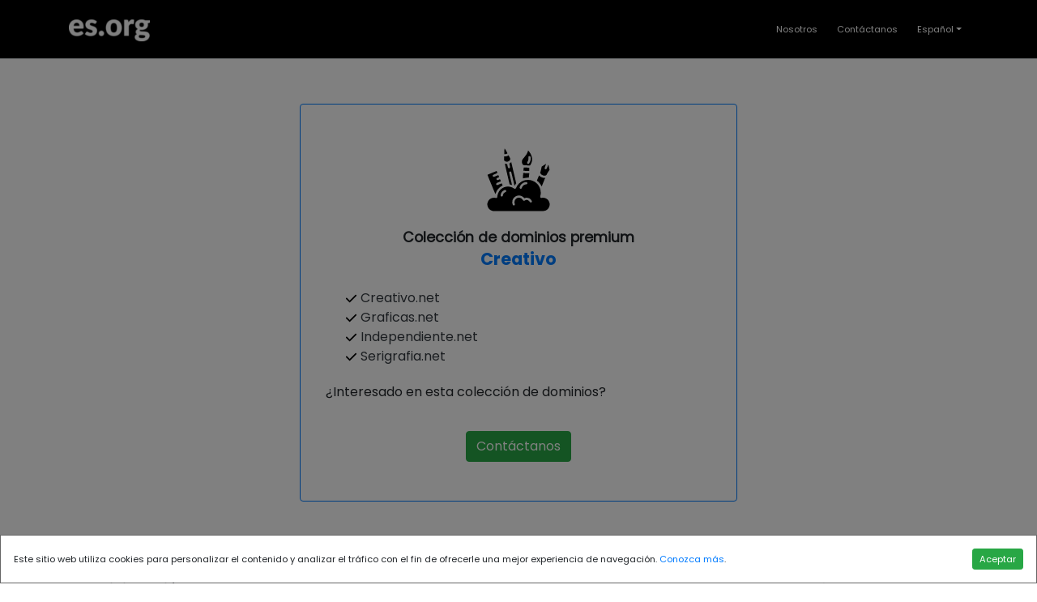

--- FILE ---
content_type: text/html; charset=UTF-8
request_url: https://propietario.com/pack/creativo/
body_size: 4559
content:
<!DOCTYPE html>
<html lang="en">
	<head>
		<meta charset="utf-8">
		<meta name="viewport" content="width=device-width, initial-scale=1, shrink-to-fit=no">
		<meta name="description" content="">
		<title>es.org | Dominios Premium</title>
		
		<!-- Bootstrap core CSS -->
		<link href="/assets/dist/css/bootstrap.css" rel="stylesheet">

		<!-- Lato font-family -->
		<link href='https://fonts.googleapis.com/css?family=Lato:400,700' rel='stylesheet' type='text/css'>

		<!-- def custom styles -->
		<link href="/main.css?v=0.0.6" rel="stylesheet">
	</head>
	<body class="bg-white">
		<div id="wrapper">
			<!-- Cookies modal-->
		<div class="modal fade" id="cookieModal" tabindex="-1" role="dialog" aria-labelledby="exampleModalLabel" aria-hidden="true">
				<div class="modal-dialog cookies-dialog m-0" role="document">
					<div class="modal-content">
					<div class="modal-body">
						<div class="notice d-flex justify-content-between align-items-center">
						<div class="cookie-text def-footer-contact-ft-size">Este sitio web utiliza cookies para personalizar el contenido y analizar el tráfico con el fin de ofrecerle una mejor experiencia de navegación. <a href="/cookies">Conozca más</a>.</div>
						<div class="buttons d-flex flex-column flex-lg-row">
							<button href="#a" class="btn btn-success btn-sm def-footer-contact-ft-size text-nowrap accept-cookies">Aceptar</button>
						</div>
						</div>
					</div>
					</div>
				</div>
			</div>
			<header>
				<nav class="navbar pb-3 pt-3 border-bottom navbar-expand-md navbar-dark fixed-top bg-black">
					<div class="container">
						<a class="navbar-brand" href="http://es.org">
							<img src="/img/logo_esorg_white.png" class="def-header-logo img-fluid" alt="es.org">
						</a>
						<button class="navbar-toggler" type="button" data-toggle="collapse" data-target="#navbarCollapse" aria-controls="navbarCollapse" aria-expanded="false" aria-label="Toggle navigation">
							<span class="navbar-toggler-icon"></span>
						</button>
						<div class="collapse navbar-collapse def-footer-contact-ft-size" id="navbarCollapse">
							<ul class="navbar-nav ml-auto">
							<li class="nav-item active">
								<a class="nav-link mr-2 text-white" href="/about">Nosotros</a>
							</li>
							<li class="nav-item active">
								<a class="nav-link mr-2 text-white" href="/contact?pack=creativo">Contáctanos</a>
							</li>
							<li class="nav-item dropdown">
								<a id="esorg-language-a" class="nav-link dropdown-toggle text-white" href="" id="dropdown09" data-toggle="dropdown" aria-haspopup="true" aria-expanded="false"><!--<img src="img/svg/font-awesome/language.svg" class="img-fluid esorg-language-img" alt="Language">--> Español</a>
								<div class="dropdown-menu" aria-labelledby="dropdown09">
									<button id="english-lang-button" class="dropdown-item"><span class="flag-icon flag-icon-fr"> </span>  English</button>
									<button id="spanish-lang-button" class="dropdown-item"><span class="flag-icon flag-icon-it"> </span>  Español</button>
								</div>
							</li>
							</ul>
						</div>
					</div>
				</nav>
			</header>
		<section class="jumbotron bg-white p-0">
			<div class="container pl-0 pr-0 pt-5">
				<div class="row">
					<div class="col def-central-text-col">
						<div class="container pt-5">
							<div class="row">
								<div class="col">
								</div>
							</div>
						</div>
					</div>
				</div>
			</div>	
		</section>
		<section id="central-white-section" class="bg-white">
			<div class="container">			
				<!-- popup content-->
				<div class="row">
					<div class="col-md-6 offset-md-3">
						<div class="container border border-primary rounded">
							<div class="row pt-5">
								<div class="col text-center">
									<img src="/img/svg/creativo.svg" class="img-fluid esorg-popup-img-landing" alt="">
								</div>
							</div>
							<div class="row">
								<div class="col text-center pt-3">
									<h3 class="mb-1">Colección de dominios premium</h3>
								</div>
							</div>
							<div class="row">
								<div class="col text-center">
									<h2 class="esorg-font-bold text-primary">Creativo</h2>
								</div>
							</div>
							<div class="row pt-3">
								<div class="col">
									
									<ul class="esorg-package-domain-check-list">
																			<li><img src="/img/svg/font-awesome/check.svg" class="esorg-domain-check-svg " alt="Creativo.net"> <a href="http://Creativo.net" class="text-dark">Creativo.net</a></li>
																			<li><img src="/img/svg/font-awesome/check.svg" class="esorg-domain-check-svg " alt="Graficas.net"> <a href="http://Graficas.net" class="text-dark">Graficas.net</a></li>
																			<li><img src="/img/svg/font-awesome/check.svg" class="esorg-domain-check-svg " alt="Independiente.net"> <a href="http://Independiente.net" class="text-dark">Independiente.net</a></li>
																			<li><img src="/img/svg/font-awesome/check.svg" class="esorg-domain-check-svg " alt="Serigrafia.net"> <a href="http://Serigrafia.net" class="text-dark">Serigrafia.net</a></li>
																		</ul>
											
								</div>
							</div>
							<div class="row pb-2">
								<div class="col pt-1">
									<p class="mb-1 pl-3">¿Interesado en esta colección de dominios?  <a class="text-success" href="/contact?pack=creativo"></p>
								</div>
							</div>
							<div class="row pt-4 pb-5">
								<div class="col text-center">
									<a class="btn btn-success" href="/contact?pack=creativo">Contáctanos</a>
								</div>
							</div>
						</div>
					</div>
				</div>
			


				<div class="row pt-5">
					<div class="col pt-2">
						<div class="row">
							<div class="col text-center esorg-font-bold ">
								<p class="pt-1 mb-2">OTRAS COLECCIONES DE DOMINIOS DISPONIBLES</p>
							</div>
						</div>
						<div class="row pt-1">
							<div class="col">
								<ul class="esorg-package-domain-check-list pl-0">
																		<li>
										<div class="row">
											<div class="col-md-2">
												<img src="/img/svg/font-awesome/circle.svg" class="esorg-ul-bullet-svg" alt="Administración"> <a href="/pack/administracion" class="text-dark"><u class="esorg-font-bold">Administración</u></a>
											</div>
											<div class="col-md">
																																				<span class="">-</span>
												
												<span class="esorg-font-light-italic"><a href="http://Administracion.com?lang=es" class="text-dark"><u>Administracion.com,</u></a></span>
																								
												<span class="esorg-font-light-italic"><a href="http://Administrador.com?lang=es" class="text-dark"><u>Administrador.com,</u></a></span>
																								
												<span class="esorg-font-light-italic"><a href="http://Diputacion.net?lang=es" class="text-dark"><u>Diputacion.net,</u></a></span>
																								
												<span class="esorg-font-light-italic"><a href="http://Nacional.net?lang=es" class="text-dark"><u>Nacional.net,</u></a></span>
																								
												<span class="esorg-font-light-italic"><a href="http://Presidente.net?lang=es" class="text-dark"><u>Presidente.net,</u></a></span>
																								<span class="esorg-font-light-italic"><a href="/pack/creativo?lang=es" class="text-dark"><u>ver más...</u></a></span>
												

											</div>
										</div>
									</li>
																		<li>
										<div class="row">
											<div class="col-md-2">
												<img src="/img/svg/font-awesome/circle.svg" class="esorg-ul-bullet-svg" alt="Administrador"> <a href="/pack/administrador" class="text-dark"><u class="esorg-font-bold">Administrador</u></a>
											</div>
											<div class="col-md">
																																				<span class="">-</span>
												
												<span class="esorg-font-light-italic"><a href="http://Apoderado.com?lang=es" class="text-dark"><u>Apoderado.com,</u></a></span>
																								
												<span class="esorg-font-light-italic"><a href="http://Auxiliar.net?lang=es" class="text-dark"><u>Auxiliar.net,</u></a></span>
																								
												<span class="esorg-font-light-italic"><a href="http://Consejero.net?lang=es" class="text-dark"><u>Consejero.net,</u></a></span>
																								
												<span class="esorg-font-light-italic"><a href="http://Consejo.net?lang=es" class="text-dark"><u>Consejo.net,</u></a></span>
																								
												<span class="esorg-font-light-italic"><a href="http://Directora.com?lang=es" class="text-dark"><u>Directora.com,</u></a></span>
																								<span class="esorg-font-light-italic"><a href="/pack/creativo?lang=es" class="text-dark"><u>ver más...</u></a></span>
												

											</div>
										</div>
									</li>
																		<li>
										<div class="row">
											<div class="col-md-2">
												<img src="/img/svg/font-awesome/circle.svg" class="esorg-ul-bullet-svg" alt="Agrícola"> <a href="/pack/agricola" class="text-dark"><u class="esorg-font-bold">Agrícola</u></a>
											</div>
											<div class="col-md">
																																				<span class="">-</span>
												
												<span class="esorg-font-light-italic"><a href="http://Agricola.net?lang=es" class="text-dark"><u>Agricola.net,</u></a></span>
																								
												<span class="esorg-font-light-italic"><a href="http://Agricultor.com?lang=es" class="text-dark"><u>Agricultor.com,</u></a></span>
																								
												<span class="esorg-font-light-italic"><a href="http://Agricultura-es.com?lang=es" class="text-dark"><u>Agricultura-es.com</u></a></span>
												

											</div>
										</div>
									</li>
																		<li>
										<div class="row">
											<div class="col-md-2">
												<img src="/img/svg/font-awesome/circle.svg" class="esorg-ul-bullet-svg" alt="Alimentación"> <a href="/pack/alimentacion" class="text-dark"><u class="esorg-font-bold">Alimentación</u></a>
											</div>
											<div class="col-md">
																																				<span class="">-</span>
												
												<span class="esorg-font-light-italic"><a href="http://Agua.net?lang=es" class="text-dark"><u>Agua.net,</u></a></span>
																								
												<span class="esorg-font-light-italic"><a href="http://Alimentacion.com?lang=es" class="text-dark"><u>Alimentacion.com,</u></a></span>
																								
												<span class="esorg-font-light-italic"><a href="http://Congelados.com?lang=es" class="text-dark"><u>Congelados.com,</u></a></span>
																								
												<span class="esorg-font-light-italic"><a href="http://Conservas.com?lang=es" class="text-dark"><u>Conservas.com,</u></a></span>
																								
												<span class="esorg-font-light-italic"><a href="http://Dietetica.net?lang=es" class="text-dark"><u>Dietetica.net,</u></a></span>
																								<span class="esorg-font-light-italic"><a href="/pack/creativo?lang=es" class="text-dark"><u>ver más...</u></a></span>
												

											</div>
										</div>
									</li>
																		<li>
										<div class="row">
											<div class="col-md-2">
												<img src="/img/svg/font-awesome/circle.svg" class="esorg-ul-bullet-svg" alt="Asesoría"> <a href="/pack/asesoria" class="text-dark"><u class="esorg-font-bold">Asesoría</u></a>
											</div>
											<div class="col-md">
																																				<span class="">-</span>
												
												<span class="esorg-font-light-italic"><a href="http://Asesoria.com?lang=es" class="text-dark"><u>Asesoria.com,</u></a></span>
																								
												<span class="esorg-font-light-italic"><a href="http://Auditoria.com?lang=es" class="text-dark"><u>Auditoria.com,</u></a></span>
																								
												<span class="esorg-font-light-italic"><a href="http://Fiscal.net?lang=es" class="text-dark"><u>Fiscal.net,</u></a></span>
																								
												<span class="esorg-font-light-italic"><a href="http://Interventor.com?lang=es" class="text-dark"><u>Interventor.com,</u></a></span>
																								
												<span class="esorg-font-light-italic"><a href="http://Juridica.net?lang=es" class="text-dark"><u>Juridica.net,</u></a></span>
																								<span class="esorg-font-light-italic"><a href="/pack/creativo?lang=es" class="text-dark"><u>ver más...</u></a></span>
												

											</div>
										</div>
									</li>
																		<li>
										<div class="row">
											<div class="col-md-2">
												<img src="/img/svg/font-awesome/circle.svg" class="esorg-ul-bullet-svg" alt="Autónomo"> <a href="/pack/autonomo" class="text-dark"><u class="esorg-font-bold">Autónomo</u></a>
											</div>
											<div class="col-md">
																																				<span class="">-</span>
												
												<span class="esorg-font-light-italic"><a href="http://Autonomo.com?lang=es" class="text-dark"><u>Autonomo.com,</u></a></span>
																								
												<span class="esorg-font-light-italic"><a href="http://Autonomos.com?lang=es" class="text-dark"><u>Autonomos.com</u></a></span>
												

											</div>
										</div>
									</li>
																		<li>
										<div class="row">
											<div class="col-md-2">
												<img src="/img/svg/font-awesome/circle.svg" class="esorg-ul-bullet-svg" alt="Comercio"> <a href="/pack/comercio" class="text-dark"><u class="esorg-font-bold">Comercio</u></a>
											</div>
											<div class="col-md">
																																				<span class="">-</span>
												
												<span class="esorg-font-light-italic"><a href="http://Accesorios.com?lang=es" class="text-dark"><u>Accesorios.com,</u></a></span>
																								
												<span class="esorg-font-light-italic"><a href="http://Comercializacion.com?lang=es" class="text-dark"><u>Comercializacion.com,</u></a></span>
																								
												<span class="esorg-font-light-italic"><a href="http://Comercio.net?lang=es" class="text-dark"><u>Comercio.net,</u></a></span>
																								
												<span class="esorg-font-light-italic"><a href="http://Compras-es.com?lang=es" class="text-dark"><u>Compras-es.com,</u></a></span>
																								
												<span class="esorg-font-light-italic"><a href="http://Compraventa.net?lang=es" class="text-dark"><u>Compraventa.net,</u></a></span>
																								<span class="esorg-font-light-italic"><a href="/pack/creativo?lang=es" class="text-dark"><u>ver más...</u></a></span>
												

											</div>
										</div>
									</li>
																		<li>
										<div class="row">
											<div class="col-md-2">
												<img src="/img/svg/font-awesome/circle.svg" class="esorg-ul-bullet-svg" alt="Cultura"> <a href="/pack/cultura" class="text-dark"><u class="esorg-font-bold">Cultura</u></a>
											</div>
											<div class="col-md">
																																				<span class="">-</span>
												
												<span class="esorg-font-light-italic"><a href="http://Artesania.net?lang=es" class="text-dark"><u>Artesania.net,</u></a></span>
																								
												<span class="esorg-font-light-italic"><a href="http://Biblioteca.net?lang=es" class="text-dark"><u>Biblioteca.net,</u></a></span>
																								
												<span class="esorg-font-light-italic"><a href="http://Cine-es.com?lang=es" class="text-dark"><u>Cine-es.com,</u></a></span>
																								
												<span class="esorg-font-light-italic"><a href="http://Circulo.net?lang=es" class="text-dark"><u>Circulo.net,</u></a></span>
																								
												<span class="esorg-font-light-italic"><a href="http://Cultura.net?lang=es" class="text-dark"><u>Cultura.net,</u></a></span>
																								<span class="esorg-font-light-italic"><a href="/pack/creativo?lang=es" class="text-dark"><u>ver más...</u></a></span>
												

											</div>
										</div>
									</li>
																		<li>
										<div class="row">
											<div class="col-md-2">
												<img src="/img/svg/font-awesome/circle.svg" class="esorg-ul-bullet-svg" alt="Economista"> <a href="/pack/economista" class="text-dark"><u class="esorg-font-bold">Economista</u></a>
											</div>
											<div class="col-md">
																																				<span class="">-</span>
												
												<span class="esorg-font-light-italic"><a href="http://Economista.com?lang=es" class="text-dark"><u>Economista.com</u></a></span>
												

											</div>
										</div>
									</li>
																		<li>
										<div class="row">
											<div class="col-md-2">
												<img src="/img/svg/font-awesome/circle.svg" class="esorg-ul-bullet-svg" alt="Exportación"> <a href="/pack/exportacion" class="text-dark"><u class="esorg-font-bold">Exportación</u></a>
											</div>
											<div class="col-md">
																																				<span class="">-</span>
												
												<span class="esorg-font-light-italic"><a href="http://Aduanas.com?lang=es" class="text-dark"><u>Aduanas.com,</u></a></span>
																								
												<span class="esorg-font-light-italic"><a href="http://Armador.com?lang=es" class="text-dark"><u>Armador.com,</u></a></span>
																								
												<span class="esorg-font-light-italic"><a href="http://Exportacion.com?lang=es" class="text-dark"><u>Exportacion.com,</u></a></span>
																								
												<span class="esorg-font-light-italic"><a href="http://Exportaciones.com?lang=es" class="text-dark"><u>Exportaciones.com,</u></a></span>
																								
												<span class="esorg-font-light-italic"><a href="http://Exportador.com?lang=es" class="text-dark"><u>Exportador.com,</u></a></span>
																								<span class="esorg-font-light-italic"><a href="/pack/creativo?lang=es" class="text-dark"><u>ver más...</u></a></span>
												

											</div>
										</div>
									</li>
																		<li>
										<div class="row">
											<div class="col-md-2">
												<img src="/img/svg/font-awesome/circle.svg" class="esorg-ul-bullet-svg" alt="Fabricante"> <a href="/pack/fabricante" class="text-dark"><u class="esorg-font-bold">Fabricante</u></a>
											</div>
											<div class="col-md">
																																				<span class="">-</span>
												
												<span class="esorg-font-light-italic"><a href="http://Aluminio.net?lang=es" class="text-dark"><u>Aluminio.net,</u></a></span>
																								
												<span class="esorg-font-light-italic"><a href="http://Ceramica.net?lang=es" class="text-dark"><u>Ceramica.net,</u></a></span>
																								
												<span class="esorg-font-light-italic"><a href="http://Chimeneas.com?lang=es" class="text-dark"><u>Chimeneas.com,</u></a></span>
																								
												<span class="esorg-font-light-italic"><a href="http://Fabricante.com?lang=es" class="text-dark"><u>Fabricante.com,</u></a></span>
																								
												<span class="esorg-font-light-italic"><a href="http://Fabricantes.net?lang=es" class="text-dark"><u>Fabricantes.net,</u></a></span>
																								<span class="esorg-font-light-italic"><a href="/pack/creativo?lang=es" class="text-dark"><u>ver más...</u></a></span>
												

											</div>
										</div>
									</li>
																		<li>
										<div class="row">
											<div class="col-md-2">
												<img src="/img/svg/font-awesome/circle.svg" class="esorg-ul-bullet-svg" alt="Horóscopo"> <a href="/pack/horoscopo" class="text-dark"><u class="esorg-font-bold">Horóscopo</u></a>
											</div>
											<div class="col-md">
																																				<span class="">-</span>
												
												<span class="esorg-font-light-italic"><a href="http://Acuario.net?lang=es" class="text-dark"><u>Acuario.net,</u></a></span>
																								
												<span class="esorg-font-light-italic"><a href="http://Capricornio.com?lang=es" class="text-dark"><u>Capricornio.com,</u></a></span>
																								
												<span class="esorg-font-light-italic"><a href="http://Escorpio.com?lang=es" class="text-dark"><u>Escorpio.com,</u></a></span>
																								
												<span class="esorg-font-light-italic"><a href="http://Geminis.net?lang=es" class="text-dark"><u>Geminis.net,</u></a></span>
																								
												<span class="esorg-font-light-italic"><a href="http://Horoscopo.net?lang=es" class="text-dark"><u>Horoscopo.net,</u></a></span>
																								<span class="esorg-font-light-italic"><a href="/pack/creativo?lang=es" class="text-dark"><u>ver más...</u></a></span>
												

											</div>
										</div>
									</li>
																		<li>
										<div class="row">
											<div class="col-md-2">
												<img src="/img/svg/font-awesome/circle.svg" class="esorg-ul-bullet-svg" alt="Hostal"> <a href="/pack/hostal" class="text-dark"><u class="esorg-font-bold">Hostal</u></a>
											</div>
											<div class="col-md">
																																				<span class="">-</span>
												
												<span class="esorg-font-light-italic"><a href="http://Hostal.net?lang=es" class="text-dark"><u>Hostal.net,</u></a></span>
																								
												<span class="esorg-font-light-italic"><a href="http://Huelva.net?lang=es" class="text-dark"><u>Huelva.net,</u></a></span>
																								
												<span class="esorg-font-light-italic"><a href="http://Jaen.net?lang=es" class="text-dark"><u>Jaen.net,</u></a></span>
																								
												<span class="esorg-font-light-italic"><a href="http://Malaga.net?lang=es" class="text-dark"><u>Malaga.net,</u></a></span>
																								
												<span class="esorg-font-light-italic"><a href="http://Apartahotel.com?lang=es" class="text-dark"><u>Apartahotel.com,</u></a></span>
																								<span class="esorg-font-light-italic"><a href="/pack/creativo?lang=es" class="text-dark"><u>ver más...</u></a></span>
												

											</div>
										</div>
									</li>
																		<li>
										<div class="row">
											<div class="col-md-2">
												<img src="/img/svg/font-awesome/circle.svg" class="esorg-ul-bullet-svg" alt="Hostelería"> <a href="/pack/hosteleria" class="text-dark"><u class="esorg-font-bold">Hostelería</u></a>
											</div>
											<div class="col-md">
																																				<span class="">-</span>
												
												<span class="esorg-font-light-italic"><a href="http://Pub-mix.com?lang=es" class="text-dark"><u>Pub-mix.com,</u></a></span>
																								
												<span class="esorg-font-light-italic"><a href="http://Discoteca.net?lang=es" class="text-dark"><u>Discoteca.net,</u></a></span>
																								
												<span class="esorg-font-light-italic"><a href="http://Pizzeria.net?lang=es" class="text-dark"><u>Pizzeria.net,</u></a></span>
																								
												<span class="esorg-font-light-italic"><a href="http://Restaurante.net?lang=es" class="text-dark"><u>Restaurante.net,</u></a></span>
																								
												<span class="esorg-font-light-italic"><a href="http://Bar-mix.com?lang=es" class="text-dark"><u>Bar-mix.com,</u></a></span>
																								<span class="esorg-font-light-italic"><a href="/pack/creativo?lang=es" class="text-dark"><u>ver más...</u></a></span>
												

											</div>
										</div>
									</li>
																		<li>
										<div class="row">
											<div class="col-md-2">
												<img src="/img/svg/font-awesome/circle.svg" class="esorg-ul-bullet-svg" alt="Inmobiliaria"> <a href="/pack/inmobiliaria" class="text-dark"><u class="esorg-font-bold">Inmobiliaria</u></a>
											</div>
											<div class="col-md">
																																				<span class="">-</span>
												
												<span class="esorg-font-light-italic"><a href="http://Fincas.net?lang=es" class="text-dark"><u>Fincas.net,</u></a></span>
																								
												<span class="esorg-font-light-italic"><a href="http://Inmobiliaria.net?lang=es" class="text-dark"><u>Inmobiliaria.net,</u></a></span>
																								
												<span class="esorg-font-light-italic"><a href="http://Promotor.net?lang=es" class="text-dark"><u>Promotor.net,</u></a></span>
																								
												<span class="esorg-font-light-italic"><a href="http://Promotora.com?lang=es" class="text-dark"><u>Promotora.com,</u></a></span>
																								
												<span class="esorg-font-light-italic"><a href="https://Propietario.com?lang=es" class="text-dark"><u>Propietario.com</u></a></span>
																								<span class="esorg-font-light-italic"><a href="/pack/creativo?lang=es" class="text-dark"><u>ver más...</u></a></span>
												

											</div>
										</div>
									</li>
																		<li>
										<div class="row">
											<div class="col-md-2">
												<img src="/img/svg/font-awesome/circle.svg" class="esorg-ul-bullet-svg" alt="Lotería"> <a href="/pack/loteria" class="text-dark"><u class="esorg-font-bold">Lotería</u></a>
											</div>
											<div class="col-md">
																																				<span class="">-</span>
												
												<span class="esorg-font-light-italic"><a href="http://Loteria.net?lang=es" class="text-dark"><u>Loteria.net,</u></a></span>
																								
												<span class="esorg-font-light-italic"><a href="http://Loterias.net?lang=es" class="text-dark"><u>Loterias.net,</u></a></span>
																								
												<span class="esorg-font-light-italic"><a href="http://Primitiva.net?lang=es" class="text-dark"><u>Primitiva.net</u></a></span>
												

											</div>
										</div>
									</li>
																		<li>
										<div class="row">
											<div class="col-md-2">
												<img src="/img/svg/font-awesome/circle.svg" class="esorg-ul-bullet-svg" alt="Médicos"> <a href="/pack/medicos" class="text-dark"><u class="esorg-font-bold">Médicos</u></a>
											</div>
											<div class="col-md">
																																				<span class="">-</span>
												
												<span class="esorg-font-light-italic"><a href="http://Cardiologo.net?lang=es" class="text-dark"><u>Cardiologo.net,</u></a></span>
																								
												<span class="esorg-font-light-italic"><a href="http://Centro-de-salud.com?lang=es" class="text-dark"><u>Centro-de-salud.com,</u></a></span>
																								
												<span class="esorg-font-light-italic"><a href="http://Cirugia.com?lang=es" class="text-dark"><u>Cirugia.com,</u></a></span>
																								
												<span class="esorg-font-light-italic"><a href="http://Cirujano.com?lang=es" class="text-dark"><u>Cirujano.com,</u></a></span>
																								
												<span class="esorg-font-light-italic"><a href="http://Dentista.net?lang=es" class="text-dark"><u>Dentista.net,</u></a></span>
																								<span class="esorg-font-light-italic"><a href="/pack/creativo?lang=es" class="text-dark"><u>ver más...</u></a></span>
												

											</div>
										</div>
									</li>
																		<li>
										<div class="row">
											<div class="col-md-2">
												<img src="/img/svg/font-awesome/circle.svg" class="esorg-ul-bullet-svg" alt="Negocios"> <a href="/pack/negocios" class="text-dark"><u class="esorg-font-bold">Negocios</u></a>
											</div>
											<div class="col-md">
																																				<span class="">-</span>
												
												<span class="esorg-font-light-italic"><a href="http://Inversiones.net?lang=es" class="text-dark"><u>Inversiones.net,</u></a></span>
																								
												<span class="esorg-font-light-italic"><a href="http://Negocios.net?lang=es" class="text-dark"><u>Negocios.net,</u></a></span>
																								
												<span class="esorg-font-light-italic"><a href="http://Principal.net?lang=es" class="text-dark"><u>Principal.net</u></a></span>
												

											</div>
										</div>
									</li>
																		<li>
										<div class="row">
											<div class="col-md-2">
												<img src="/img/svg/font-awesome/circle.svg" class="esorg-ul-bullet-svg" alt="Obras"> <a href="/pack/obra" class="text-dark"><u class="esorg-font-bold">Obras</u></a>
											</div>
											<div class="col-md">
																																				<span class="">-</span>
												
												<span class="esorg-font-light-italic"><a href="http://Calefaccion.com?lang=es" class="text-dark"><u>Calefaccion.com,</u></a></span>
																								
												<span class="esorg-font-light-italic"><a href="http://Civil.net?lang=es" class="text-dark"><u>Civil.net,</u></a></span>
																								
												<span class="esorg-font-light-italic"><a href="http://Climatizacion.com?lang=es" class="text-dark"><u>Climatizacion.com,</u></a></span>
																								
												<span class="esorg-font-light-italic"><a href="http://Construccion.net?lang=es" class="text-dark"><u>Construccion.net,</u></a></span>
																								
												<span class="esorg-font-light-italic"><a href="http://Constructor.net?lang=es" class="text-dark"><u>Constructor.net,</u></a></span>
																								<span class="esorg-font-light-italic"><a href="/pack/creativo?lang=es" class="text-dark"><u>ver más...</u></a></span>
												

											</div>
										</div>
									</li>
																		<li>
										<div class="row">
											<div class="col-md-2">
												<img src="/img/svg/font-awesome/circle.svg" class="esorg-ul-bullet-svg" alt="Oficial"> <a href="/pack/oficial" class="text-dark"><u class="esorg-font-bold">Oficial</u></a>
											</div>
											<div class="col-md">
																																				<span class="">-</span>
												
												<span class="esorg-font-light-italic"><a href="http://Capitan.net?lang=es" class="text-dark"><u>Capitan.net,</u></a></span>
																								
												<span class="esorg-font-light-italic"><a href="http://Coronel.net?lang=es" class="text-dark"><u>Coronel.net,</u></a></span>
																								
												<span class="esorg-font-light-italic"><a href="http://General-es.com?lang=es" class="text-dark"><u>General-es.com,</u></a></span>
																								
												<span class="esorg-font-light-italic"><a href="http://Oficial.com?lang=es" class="text-dark"><u>Oficial.com</u></a></span>
												

											</div>
										</div>
									</li>
																		<li>
										<div class="row">
											<div class="col-md-2">
												<img src="/img/svg/font-awesome/circle.svg" class="esorg-ul-bullet-svg" alt="Periodista"> <a href="/pack/periodista" class="text-dark"><u class="esorg-font-bold">Periodista</u></a>
											</div>
											<div class="col-md">
																																				<span class="">-</span>
												
												<span class="esorg-font-light-italic"><a href="http://Medios.net?lang=es" class="text-dark"><u>Medios.net,</u></a></span>
																								
												<span class="esorg-font-light-italic"><a href="http://Periodista.com?lang=es" class="text-dark"><u>Periodista.com</u></a></span>
												

											</div>
										</div>
									</li>
																		<li>
										<div class="row">
											<div class="col-md-2">
												<img src="/img/svg/font-awesome/circle.svg" class="esorg-ul-bullet-svg" alt="Pescador"> <a href="/pack/pescador" class="text-dark"><u class="esorg-font-bold">Pescador</u></a>
											</div>
											<div class="col-md">
																																				<span class="">-</span>
												
												<span class="esorg-font-light-italic"><a href="http://Pesca.net?lang=es" class="text-dark"><u>Pesca.net,</u></a></span>
																								
												<span class="esorg-font-light-italic"><a href="http://Pescador.com?lang=es" class="text-dark"><u>Pescador.com</u></a></span>
												

											</div>
										</div>
									</li>
																		<li>
										<div class="row">
											<div class="col-md-2">
												<img src="/img/svg/font-awesome/circle.svg" class="esorg-ul-bullet-svg" alt="Profesionales"> <a href="/pack/profesionales" class="text-dark"><u class="esorg-font-bold">Profesionales</u></a>
											</div>
											<div class="col-md">
																																				<span class="">-</span>
												
												<span class="esorg-font-light-italic"><a href="http://Abogado-es.com?lang=es" class="text-dark"><u>Abogado-es.com,</u></a></span>
																								
												<span class="esorg-font-light-italic"><a href="http://Abogados.net?lang=es" class="text-dark"><u>Abogados.net,</u></a></span>
																								
												<span class="esorg-font-light-italic"><a href="http://Administrativa.com?lang=es" class="text-dark"><u>Administrativa.com,</u></a></span>
																								
												<span class="esorg-font-light-italic"><a href="http://Administrativo.com?lang=es" class="text-dark"><u>Administrativo.com,</u></a></span>
																								
												<span class="esorg-font-light-italic"><a href="http://Aparejador.com?lang=es" class="text-dark"><u>Aparejador.com,</u></a></span>
																								<span class="esorg-font-light-italic"><a href="/pack/creativo?lang=es" class="text-dark"><u>ver más...</u></a></span>
												

											</div>
										</div>
									</li>
																		<li>
										<div class="row">
											<div class="col-md-2">
												<img src="/img/svg/font-awesome/circle.svg" class="esorg-ul-bullet-svg" alt="Servicios"> <a href="/pack/servicios" class="text-dark"><u class="esorg-font-bold">Servicios</u></a>
											</div>
											<div class="col-md">
																																				<span class="">-</span>
												
												<span class="esorg-font-light-italic"><a href="http://Agencia-de-transportes.com?lang=es" class="text-dark"><u>Agencia-de-transportes.com,</u></a></span>
																								
												<span class="esorg-font-light-italic"><a href="http://Ambulancias.net?lang=es" class="text-dark"><u>Ambulancias.net,</u></a></span>
																								
												<span class="esorg-font-light-italic"><a href="http://Arquitectura.net?lang=es" class="text-dark"><u>Arquitectura.net,</u></a></span>
																								
												<span class="esorg-font-light-italic"><a href="http://Asesor.com?lang=es" class="text-dark"><u>Asesor.com,</u></a></span>
																								
												<span class="esorg-font-light-italic"><a href="http://Asesores.net?lang=es" class="text-dark"><u>Asesores.net,</u></a></span>
																								<span class="esorg-font-light-italic"><a href="/pack/creativo?lang=es" class="text-dark"><u>ver más...</u></a></span>
												

											</div>
										</div>
									</li>
																		<li>
										<div class="row">
											<div class="col-md-2">
												<img src="/img/svg/font-awesome/circle.svg" class="esorg-ul-bullet-svg" alt="Sociedad"> <a href="/pack/sociedad" class="text-dark"><u class="esorg-font-bold">Sociedad</u></a>
											</div>
											<div class="col-md">
																																				<span class="">-</span>
												
												<span class="esorg-font-light-italic"><a href="http://Anonima.com?lang=es" class="text-dark"><u>Anonima.com,</u></a></span>
																								
												<span class="esorg-font-light-italic"><a href="http://Comanditaria.com?lang=es" class="text-dark"><u>Comanditaria.com,</u></a></span>
																								
												<span class="esorg-font-light-italic"><a href="http://Filial.com?lang=es" class="text-dark"><u>Filial.com,</u></a></span>
																								
												<span class="esorg-font-light-italic"><a href="http://Limitada.com?lang=es" class="text-dark"><u>Limitada.com,</u></a></span>
																								
												<span class="esorg-font-light-italic"><a href="http://Sociedad.net?lang=es" class="text-dark"><u>Sociedad.net,</u></a></span>
																								<span class="esorg-font-light-italic"><a href="/pack/creativo?lang=es" class="text-dark"><u>ver más...</u></a></span>
												

											</div>
										</div>
									</li>
																		<li>
										<div class="row">
											<div class="col-md-2">
												<img src="/img/svg/font-awesome/circle.svg" class="esorg-ul-bullet-svg" alt="Técnicos"> <a href="/pack/tecnicos" class="text-dark"><u class="esorg-font-bold">Técnicos</u></a>
											</div>
											<div class="col-md">
																																				<span class="">-</span>
												
												<span class="esorg-font-light-italic"><a href="http://Direccion.com?lang=es" class="text-dark"><u>Direccion.com,</u></a></span>
																								
												<span class="esorg-font-light-italic"><a href="http://Electronica.net?lang=es" class="text-dark"><u>Electronica.net,</u></a></span>
																								
												<span class="esorg-font-light-italic"><a href="http://Informatica.net?lang=es" class="text-dark"><u>Informatica.net,</u></a></span>
																								
												<span class="esorg-font-light-italic"><a href="http://Tecnico.com?lang=es" class="text-dark"><u>Tecnico.com,</u></a></span>
																								
												<span class="esorg-font-light-italic"><a href="http://Tecnicos.com?lang=es" class="text-dark"><u>Tecnicos.com</u></a></span>
																								<span class="esorg-font-light-italic"><a href="/pack/creativo?lang=es" class="text-dark"><u>ver más...</u></a></span>
												

											</div>
										</div>
									</li>
																		<li>
										<div class="row">
											<div class="col-md-2">
												<img src="/img/svg/font-awesome/circle.svg" class="esorg-ul-bullet-svg" alt="Vehículos"> <a href="/pack/vehiculos" class="text-dark"><u class="esorg-font-bold">Vehículos</u></a>
											</div>
											<div class="col-md">
																																				<span class="">-</span>
												
												<span class="esorg-font-light-italic"><a href="http://Deportivos.net?lang=es" class="text-dark"><u>Deportivos.net,</u></a></span>
																								
												<span class="esorg-font-light-italic"><a href="http://Familiar.net?lang=es" class="text-dark"><u>Familiar.net,</u></a></span>
																								
												<span class="esorg-font-light-italic"><a href="http://Recambios.net?lang=es" class="text-dark"><u>Recambios.net,</u></a></span>
																								
												<span class="esorg-font-light-italic"><a href="http://Vehiculos.net?lang=es" class="text-dark"><u>Vehiculos.net</u></a></span>
												

											</div>
										</div>
									</li>
																	</ul>
							</div>
						</div>
						<div class="row">
							<div class="col pt-5">
								<h3 class="pt-5">¿Interesado en esta colección de dominios? <a href="/contact?pack=creativo" class="text-success">Contáctanos</a>!</h3>
							</div>
						</div>
					</div>
				</div>
			</div>
		</section>

	<footer class="def-bg-color-light-gray pt-4 pb-4">
		<div class="container">
			<div class="row">
				<div class="col-7">
					<div class="row">
						<div class="col">
							<img src="/img/logo_es_org.png" class="def-footer-logo img-fluid" alt="es.org">
						</div>
					</div>
					<div class="row">
						<div class="col">
							<p class="def-color-dark-gray mb-0 def-rights-pt esorg-footer-rights-size">Todos los derechos reservados 2022</p>
						</div>
					</div>
				</div>
				<div class="col-5 text-right def-footer-contact-line-height">
					<div class="row">
						<div class="col">
							<span class="align-top def-footer-contact-ft-size">
								<a class="def-footer-span def-color-dark-gray-variant font-weight-bold" href="/about">Nosotros</a>
							</span>
						</div>
					</div>
					<div class="row">
						<div class="col">
							<span class="align-top def-footer-contact-ft-size">
								<a class="def-footer-span def-color-dark-gray-variant font-weight-bold" href="/contact?pack=creativo">Contáctanos</a>
							</span>
						</div>
					</div>
				</div>
			</div>
		</div>
	</footer>
	</div>
	<script src="https://code.jquery.com/jquery-3.5.1.slim.min.js" integrity="sha384-DfXdz2htPH0lsSSs5nCTpuj/zy4C+OGpamoFVy38MVBnE+IbbVYUew+OrCXaRkfj" crossorigin="anonymous"></script>
	<script src="/assets/dist/js/bootstrap.bundle.js"></script>
	<script type="text/javascript" src="/main.js"></script>

<script defer src="https://static.cloudflareinsights.com/beacon.min.js/vcd15cbe7772f49c399c6a5babf22c1241717689176015" integrity="sha512-ZpsOmlRQV6y907TI0dKBHq9Md29nnaEIPlkf84rnaERnq6zvWvPUqr2ft8M1aS28oN72PdrCzSjY4U6VaAw1EQ==" data-cf-beacon='{"version":"2024.11.0","token":"3fedc3c3c29048659b02f947d49bec8c","r":1,"server_timing":{"name":{"cfCacheStatus":true,"cfEdge":true,"cfExtPri":true,"cfL4":true,"cfOrigin":true,"cfSpeedBrain":true},"location_startswith":null}}' crossorigin="anonymous"></script>
</body>
</html>

--- FILE ---
content_type: text/css
request_url: https://propietario.com/main.css?v=0.0.6
body_size: 2691
content:
@font-face {
	font-family: "PoppinsBlack";
	src: url('fonts/poppins/Poppins-Black.ttf') format('truetype');
}

@font-face {
	font-family: "PoppinsRegular";
	src: url('fonts/poppins/Poppins-Regular.ttf') format('truetype');
}

@font-face {
	font-family: "PoppinsBold";
	src: url('fonts/poppins/Poppins-Bold.ttf') format('truetype');
}

@font-face {
	font-family: "PoppinsLightItalic";
	src: url('fonts/poppins/Poppins-LightItalic.ttf') format('truetype');
}

.cookies-dialog {
	position:fixed;
	top:auto;
	right:auto;
	left:auto;
	bottom:0;
	width: 100%;


	margin-top: 0rem;
	max-width: 100%;
	
	.buttons {
	  .btn {
		margin: 0.2rem;
	  }
	}
}

.cookies-dialog .modal-content {
	border-radius: 0rem;
  }

.close-dialog-img {
	width: 30px;
}


.maintitle-wrap {
	overflow: hidden;
	position: relative;
  }
  
.maintitle-bg {
	opacity: 0.5;
	position: absolute;
	left: 0;
	right: 0;
	top: 0;
	bottom: 0;
	margin: auto;
	width: 100%;
	height: auto;
}

.esorg-language-img{
	width: 20px;
}

.esorg-ul-bullet-svg{
	width: 5px;
}

.esorg-package-domain-check-list{
	list-style-type: none;
}

.esorg-domain-check-svg{
	width:15px;
}

.esorg-logo-legend-size{
	font-size: 11px;
}

.maintitle-content {
	position: relative;
}

.esorg-contact-success-img{
	width: 150px;
}

.esorg-group-img-landing{
	width: 70px;
}

.esorg-popup-img-landing{
	width: 90px;
}
  
li::marker {
	color: red;
	font-size: 1.5em;
  }

.esorg-footer-rights-size{
	font-size: 0.8rem;
}

.esorg-font-black {
	font-family: "PoppinsBlack";
}

.esorg-font-bold {
	font-family: "PoppinsBold";
}

.esorg-font-light-italic {
	font-family: "PoppinsLightItalic";
}

h1 {
	font-family: "PoppinsBlack";
	font-weight: 900;
  	font-size: 2.0rem;
}

h2 {
	font-family: "PoppinsRegular";
  	font-weight: 900;
  	font-size: 1.3rem !important;
}

h3 {
  font-weight: 900;
  font-size: 1.1rem !important;
}

h5 {
  font-weight: 900;
  font-size: 0.8rem !important;
}

.small-extras-text{
	font-size: 0.8rem !important;
}

.gutter-30-left{
	padding-left: 30px;
}

.gutter-30-right{
	padding-right: 30px;
}

.main-title-sm{
	font-size: 2.8rem !important;
}

footer {
  padding-top: 3rem;
  padding-bottom: 3rem;
}

footer p {
  margin-bottom: .25rem;
}

/* Pricing section styles here: */
.pricing-header {
  max-width: 700px;
}

.card-deck .card {
  min-width: 220px;
}

/* Sticky header css code here: */
html, body {
      margin: 0;
      padding: 0;
      width: 100%;
}

#main-service-title{
	font-size: 1.2rem !important;
	color: #808080 !important;
}

#main-title{
	font-size: 2.0rem !important;
}

#main-subtitle{
	font-size: 1.1rem;
}

.hexa-container{
	background-image: url(img/arch.png);
	background-size: 100% 100%;
	background-repeat: no-repeat;
}

.def-central-svg-logo{
	width: 95px;
}

.def-central-text-col{
	z-index: 1000;
}

.def-small-center-container{
	top:100px;
	max-width: 100% !important;
}

.def-footer-span{
	padding-left: 0.5rem;
	padding-right: 0.5rem;
}

.def-footer-contact-ft-size{
	font-size: 0.7rem;
}

.def-footer-logo{
	width: 85px;
}

.def-color-blue{
	color: #2e77cf;
}

.def-form-subtitle{
	font-size: 2.2rem;
	font-weight: bold;
}

.def-form-title{
	font-size: 1.3rem;
	font-weight: bold;
}

.def-color-form-labels-gray{
	color: #706f6f;
}

.def-color-dark-gray{
	color: #868686;
}

.def-rights-pt{
	padding-top:6px;
}

.def-footer-contact-line-height{
	line-height: 1.3;
}

.def-color-dark-gray-variant{
	color: #8d8d8d;
}

.def-color-dark{
	color: #212529;
}

.def-bg-color-light-gray{
	background-color: #e4e5e8;
}

.img-hexa{
	min-height: 100%;
}

body {
      font-family: 'PoppinsRegular';
	  
	  /* Background image is centered vertically and horizontally at all times */
  background-position: center center;
  
  /* Background image doesn't tile */
  background-repeat: no-repeat;
  
  /* Background image is fixed in the viewport so that it doesn't move when 
     the content's height is greater than the image's height */
  background-attachment: fixed;
  
  /* This is what makes the background image rescale based
     on the container's size */
  background-size: auto 100%;
  
  /* Set a background color that will be displayed
     while the background image is loading */
  background-color: black;
}

.def-form-pass-description-size{
	font-size: 0.8rem;
}

.def-central-area-padding-top{
	padding-top: 120px;
	padding-bottom:200px;
}

#central-white-section{
	padding-bottom: 200px;
}

body {
	min-height: 100vh;
	position: relative;
  }
  

footer {
	position: absolute;
	bottom: 0px;
	width: 100%;
  }

#carouselExampleSlidesOnly{
	z-index: 500;
}

.content {
      width: 94%;
      margin: 4em auto;
      font-size: 20px;
      line-height: 30px;
      text-align: justify;
}

.menu-icon {
      line-height: 60px;
      width: 100%;
      background: #000;
      text-align: right;
      box-sizing: border-box;
      padding: 15px 24px;
      cursor: pointer;
      color: #fff;
      display: none;
}

/* height utilitiies */
.minh-100vh {
    min-height: 100vh;
}

/* logo css */
/* This class and keyframe gradients are the core */
.def-gradient-background {
	color: #fff;
	
	background:
		linear-gradient(red, transparent),
		linear-gradient(to top left, lime, transparent),
		linear-gradient(to top right, blue, transparent);
	background-blend-mode: screen;

	/*-webkit-animation: Gradient 20s ease infinite;
	-moz-animation: Gradient 20s ease infinite;
	animation: Gradient 20s ease infinite;*/

	width: 55px;
	height: 31px;
}
@-webkit-keyframes Gradient {
	0% {
		background-position: 0% 0%
	}
	50% {
		background-position: 0% 100%
	}
	100% {
		background-position: 0% 0%
	}
}
@-moz-keyframes Gradient {
	0% {
		background-position: 0% 0%
	}
	50% {
		background-position: 0% 100%
	}
	100% {
		background-position: 0% 0%
	}
}
@keyframes Gradient {
	0% {
		background-position: 0% 0%
	}
	50% {
		background-position: 0% 100%
	}
	100% {
		background-position: 0% 0%
	}
}

/* This sample shows how to process the SVG image */
.def-courtain-background {
	width: 55px;
	height: 31px;
	background-position: top;
	background-repeat: no-repeat;
	background-size: contain;
	background-color: white;
}

.def-navbar{
	border-bottom: 1px;
	border-color: #ececec;
}

.def-header-logo{
	width: 100px;
}

.gradient-animation{
	-webkit-animation: Gradient 12s infinite;
	-moz-animation: Gradient 12s infinite;
	animation: Gradient 12s infinite;
}

.pulse-animation{
	-webkit-animation: pulse 14s infinite;
	-moz-animation: pulse 14s infinite;
	animation: pulse 14s infinite;
}

.def-logo-background {
	width: 55px;
	height: 31px;
	background-image: url('img/logo.png');
	background-position: top;
	background-repeat: no-repeat;
	background-size: contain;
}

.def-left-courtain-background {
	background-image: url(img/arch.png);
	background-size: 100% 180%;
	background-repeat: no-repeat;
	float:left;
}

.def-left-gradient-background {
	color: #fff;
	float:left;
}

.def-right-courtain-background {
	background-image: url(img/arch.png);
	background-size: 100% 180%;
	background-repeat: no-repeat;
	float:right;
}

.def-right-gradient-background {
	color: #fff;
	float:right;
}

@keyframes pulse {
  0% {
		background-color: rgba(0, 0, 0, 1);
  }
  40% {
		background-color: rgba(0, 0, 0, 1);
  }
  50% {
		background-color: rgba(0, 0, 0, 0);
  }
  60% {
		background-color: rgba(0, 0, 0, 1);
  }
  100% {
		background-color: rgba(0, 0, 0, 1);
  }
}

/* main title animation*/
.fade-in-animation{
	-webkit-animation: fadeIn ease 1.5s;
    -moz-animation: fadeIn ease 1.5s;
	animation: fadeIn ease 1.5s;
}

.fade-in-animation-slider{
	-webkit-animation: fadeIn ease .4s;
    -moz-animation: fadeIn ease .4s;
	animation: fadeIn ease .4s;
}

.fade-out-animation{
	-webkit-animation: fadeOut ease .6s;
    -moz-animation: fadeOut ease .6s;
	animation: fadeOut ease .6s;
}

.fade-in-fast-animation{
	-webkit-animation: fadeIn ease 0.5s;
    -moz-animation: fadeIn ease 0.5s;
	animation: fadeIn ease 0.5s;
}

@keyframes fadeOut {
0% {opacity:1;}
100% {opacity:0;}
}

@keyframes fadeIn {
0% {opacity:0;}
100% {opacity:1;}
}

/*.carousel-inner{
	height:100vh;
	background: black;
}*/

.bg-black{
	background-color: black;
}

.h-100vh{
	height: 90vh;
}

.row-gutter-30{
	padding-left: 30px;
	padding-right: 30px;
}
.padding-left-30{
	padding-left: 30px;
}

.padding-right-30{
	padding-right: 30px;
}

/*img{
	
	position: absolute;
    left: -9999px;
    right: -9999px;
    margin: auto;
	height: 80vh;
	
	top:75px;
}*/
 
 /* products page here */
.def-select-arrow{
	height: 20px;
	min-width: 60px;
}

/* desktop multiple items carousel here*/
/* Bootstrap 4 Multiple Item Carousel */
/*********************************************************************/

@media (max-width: 768px) {
    .carousel-inner .carousel-item>div {
        display: none;
    }

    .carousel-inner .carousel-item>div:first-child {
        display: block;
    }
}

/* medium - display 2  */
@media (min-width: 768px) {
    .carousel-inner .carousel-item-right.active,
    .carousel-inner .carousel-item-next {
        transform: translateX(50%);
    }

    .carousel-inner .carousel-item-left.active,
    .carousel-inner .carousel-item-prev {
        transform: translateX(-50%);
    }
}

/* large - display 3 */
@media (min-width: 992px) {
    .carousel-inner .carousel-item-right.active,
    .carousel-inner .carousel-item-next {
        transform: translateX(33%);
    }

    .carousel-inner .carousel-item-left.active,
    .carousel-inner .carousel-item-prev {
        transform: translateX(-33%);
    }
}

/*Extra large devices (large desktops, 1200px and up)*/
@media (min-width: 1200px) { 
	#header-container{
		margin-left:0px;
	}
 }

.carousel-inner .carousel-item.active,
.carousel-inner .carousel-item-next,
.carousel-inner .carousel-item-prev {
    display: flex;
}

.carousel-inner .carousel-item-right,
.carousel-inner .carousel-item-left {
    transform: translateX(0);
}

/* carousel fade*/
/* Boostrap 4 slider custom animations*/

.carousel.carousel-faded .carousel-item {
    opacity: 0;
    transition: opacity ease-out .6s;
}

.carousel.carousel-faded .carousel-item.active {
    opacity: 1 !important;
}

.scaled {
  transform: scale(0.93); /* Igual que: scaleX(0.7) scaleY(0.7) */
}

.carousel-control-prev {
    opacity: 1;
}

.carousel-control-next {
    opacity: 1;
}

.carousel-control-prev-icon {
    background-image: url(img/left-arrow.png);
	background-size: 35% 100%;
}

.carousel-control-next-icon {
    background-image: url(img/right-arrow.png);
	background-size: 35% 100%;
}
.bl-gradient-to-l{
	background-image: linear-gradient(to right, rgba(0,0,0,0),rgba(0,0,0,1),rgba(0,0,0,1)); 
	background-color: transparent !important;
}
.bl-gradient-to-r{
	background-image: linear-gradient(to right, rgba(0,0,0,1),rgba(0,0,0,1), rgba(0,0,0,0)); 
	background-color: transparent !important;
}

.carousel-control-prev:hover, .carousel-control-prev:focus, .carousel-control-next:hover, .carousel-control-next:focus {
    //color: #fff;
    text-decoration: none;
    outline: 0;
    opacity: 1;
}

.w-25{
	width: 25% !important;
}

#mobile-instance-1-button, #mobile-instance-2-button, #mobile-instance-3-button{
	cursor: pointer
}{
	cursor: pointer
}{
	cursor: pointer
}

.bold-text{
	font-weight: 900;
}

--- FILE ---
content_type: image/svg+xml
request_url: https://propietario.com/img/svg/creativo.svg
body_size: 2424
content:
<?xml version="1.0" encoding="utf-8"?>
<!-- Generator: Adobe Illustrator 25.2.1, SVG Export Plug-In . SVG Version: 6.00 Build 0)  -->
<svg version="1.1"
	 id="svg8" xmlns:cc="http://creativecommons.org/ns#" xmlns:dc="http://purl.org/dc/elements/1.1/" xmlns:inkscape="http://www.inkscape.org/namespaces/inkscape" xmlns:rdf="http://www.w3.org/1999/02/22-rdf-syntax-ns#" xmlns:sodipodi="http://sodipodi.sourceforge.net/DTD/sodipodi-0.dtd" xmlns:svg="http://www.w3.org/2000/svg"
	 xmlns="http://www.w3.org/2000/svg" xmlns:xlink="http://www.w3.org/1999/xlink" x="0px" y="0px" viewBox="0 0 1000 1000"
	 style="enable-background:new 0 0 1000 1000;" xml:space="preserve">
<path id="path466" d="M148.9,926.7c-9.9-1.7-25.6-7.9-34.6-13.7c-47.4-30.9-56.1-95.4-18.5-138.1c18.8-21.4,53.1-33.9,80.1-29.2
	c23.8,4.1,22.6,4.2,27.9-1.2c4.2-4.2,5.1-6.7,6-16.5c6.1-67.7,53.4-121.3,117.9-133.5c36.1-6.8,71.5-0.1,104.4,19.8
	c23.6,14.3,26.3,13.3,39.9-14.4c10.9-22.1,21.2-36.2,38-52.1c21.7-20.4,47.4-34.6,76.7-42.4c14-3.7,19.5-4.3,42.8-4.3
	c23.7,0,28.7,0.5,43.5,4.4c93.6,24.8,149.2,117,127.6,211.2c-4.1,17.7-3.4,22.3,3.9,27.8c4.1,3.1,5.4,3.2,17.6,1.4
	c47.7-7,92.2,23.2,103.2,70.1c3.4,14.6,3.2,27-0.7,42.4c-4.6,17.9-10.6,28.3-24.2,42c-13.7,13.7-24,19.7-42,24.2
	c-12.7,3.2-19.3,3.3-359.1,3.1C308.8,927.5,151.2,927.1,148.9,926.7L148.9,926.7z M443.3,849.2c1.9-1,4.4-4.3,5.7-7.3
	c2-4.8,1.9-6.7-1.1-16.2c-16.1-50.7,34-97.3,81.7-75.9c13,5.8,19.6,11.5,27.9,24.1c10.3,15.7,16.4,17.2,31.2,8
	c7.3-4.5,10.7-5.5,20.9-6c10.2-0.5,13.6,0,21.1,3.5c10.1,4.6,17.9,11.8,23.3,21.3c6,10.6,17.1,12.9,24.9,5.1
	c5.5-5.5,5.8-10.9,1.1-20.6c-4.6-9.4-18.2-24-27.8-29.8c-17.7-10.7-45.5-13.8-63-6.9l-8.6,3.4l-10.5-10.6
	c-42.5-42.9-113.4-33.7-143.8,18.6c-13.5,23.4-15.5,55.1-5.1,81.3C424.4,849.7,435.1,853.6,443.3,849.2L443.3,849.2z M280.8,724.3
	c3.4-3.4,4.9-6.9,5.6-13.2c2.1-17.8,13.8-34.1,29.8-41.5c12.2-5.7,14.8-8.6,14.8-16.7c0-8.1-4.6-13.6-12.7-15.2
	c-6.1-1.2-23.5,7.4-35.8,17.6c-16.1,13.4-26.8,35.5-26.8,55.1c0,8.2,0.7,10.3,4.4,14.1C266.3,730.6,274.6,730.5,280.8,724.3
	L280.8,724.3z M539.4,619.5c1.9-1.3,5.1-6.8,7-12.1c9.7-26.5,27.8-41.7,54.2-45.5c6-0.9,12.5-2.4,14.4-3.4
	c11.6-6.2,7.8-25.3-5.6-27.8c-8.5-1.6-30.1,3.4-43.8,10.2c-21.4,10.5-38.7,29.9-46.8,52.3c-5,13.9-4.9,18,1.1,23.9
	C525.3,622.6,533.6,623.6,539.4,619.5z M128,563.4c-30.1-72.7-54.4-132.5-54-133c1.2-1.2,125.4-52.6,125.9-52.1
	c2.4,2.6,10.9,26.8,9.8,27.8c-0.8,0.7-13.9,6.4-29.1,12.6c-16.9,6.9-29,12.9-31.3,15.4c-5,5.5-4.8,12.5,0.6,18.9
	c6.5,7.7,11.7,6.9,44.4-6.7c15.7-6.5,28.8-11.5,29.1-11.2c1,1,10.8,24.9,10.8,26.4c0,0.7-6.8,4-15,7.4
	c-16.2,6.7-21.7,11.7-21.7,19.7c0,6.7,8.1,14.7,14.8,14.7c2.7,0,11.1-2.6,18.7-5.9c7.5-3.2,14.3-5.9,15-5.9
	c1.4,0,12.6,26.5,11.5,27.5c-0.4,0.3-13,5.6-28.2,11.8c-30,12.2-36.8,17-36.8,26.1c0,6.4,8,14.9,14,14.9c2.3,0,17-5.3,32.6-11.7
	c25.4-10.5,31.9-12.8,31.9-11.2c0,0.3,2.6,6.6,5.8,14.1l5.8,13.6l-12.3,6.7c-39,21.4-69,58-82.9,101.3c-1.9,6-3.7,10.9-3.9,10.9
	C183,695.5,158.2,636.1,128,563.4L128,563.4z M810.3,576.6c-11.5-20.4-22.6-34.4-41.2-52l-16.5-15.6l14.1-34.2
	c7.8-18.8,14.5-34.5,14.8-34.9c0.4-0.4,5.1,3.4,10.5,8.3c16.5,15.3,40.7,24.9,62.9,24.9c6.1,0,11,0.3,11,0.7
	c0,0.4-10.2,25.4-22.8,55.6c-12.5,30.2-23.3,56.3-23.9,58C818.4,589.9,816.5,587.7,810.3,576.6L810.3,576.6z M424,489.6
	c-11.8-50.9-22.6-94.5-23.8-97c-4-8-11.8-10.1-20.6-5.5c-10,5.2-10,4.8,11.7,97.3c10.9,46.7,19.7,85,19.5,85.2
	c-0.2,0.2-6-1.1-12.8-2.9c-6.8-1.8-13.8-3.2-15.5-3.2s-3.7-1.7-4.4-3.8c-2.5-7-66-280.4-65.3-281.1c0.4-0.4,4.8,0.3,9.9,1.6
	c5,1.3,11.9,2.4,15.3,2.4h6.1l6.1,25.7c6.6,27.6,8.3,30.6,18,32.2c4.6,0.7,6.8,0,11.1-3.6c6.8-5.8,6.9-10.1,0.3-37.6
	c-2.7-11.5-5-21.7-5-22.7c0-1,2.6-3,5.8-4.6c3.2-1.5,9.1-5.8,13.1-9.4l7.2-6.6l33.9,145.1l33.9,145.1l-9.7,15.1
	c-5.4,8.3-10.5,16.3-11.4,17.9C446,581.3,440.2,559,424,489.6L424,489.6z M562.3,442.8c0.6-20.4,1.4-37.4,1.9-37.8
	c0.4-0.4,8.5,0.2,18,1.4c9.5,1.2,28,2.2,41.2,2.3l24,0.1l-1.1,14.2c-0.6,7.8-2,21.4-3.1,30.1l-2,15.9l-21.7,1.1
	c-14.7,0.8-27.1,2.5-38.4,5.4c-9.2,2.4-17.4,4.3-18.2,4.3C561.8,479.9,561.7,465.4,562.3,442.8L562.3,442.8z M842.6,440.8
	c-18-4.1-33.3-15.2-40.9-29.8l-4.6-8.9l6-18.6c5.2-16.1,10.2-37.8,13.6-59.4c0.9-5.9,2.3-6.9,31.3-25.1
	c16.7-10.4,30.9-19.2,31.5-19.4c0.7-0.3-4,12-10.3,27.3c-6.3,15.3-11.5,30.1-11.5,32.8c0,3.3,1.7,6.7,5.1,10.1
	c4.4,4.4,5.9,5,11.2,4.1c3.4-0.5,7.4-2.3,9.1-4c1.6-1.6,8.2-15.8,14.6-31.4c9.2-22.6,11.8-27.6,12.6-24.2c0.5,2.3,4.4,18.7,8.5,36.4
	l7.5,32.2l-11.7,16.2c-6.4,8.9-16.6,25.7-22.5,37.3c-10.2,19.8-11.2,21.1-17.2,22.8C864,442.4,852.2,443,842.6,440.8L842.6,440.8z
	 M585.2,376.1c-17.9-2.3-18.7-2.7-17.8-7.9c0.5-2.5,1.8-12.2,2.9-21.7c1.8-14.8,2.5-17.1,5.1-17.1c7.3,0,62.9,3.5,67.8,4.3l5.4,0.9
	v21.7v21.7l-26.3-0.2C607.9,377.6,591.1,376.8,585.2,376.1L585.2,376.1z M598.1,300.2c-36.4-2.4-36-2.2-45.1-20.8
	c-5-10.1-5.4-12.2-5.4-27.6c0-21.4,3.4-29.2,22.5-51c17.6-20.2,34.4-42.7,43.3-57.7c7.1-12.1,17-36.8,17-42.5
	c0-6.6,3.3-4.6,13.3,8.1c32.8,41.7,48.3,89,41.9,128.5c-2.9,18.1-10.7,38.5-20.3,53.2l-8.1,12.5l-13.8-0.2
	C635.7,302.3,615.3,301.3,598.1,300.2L598.1,300.2z M642.6,277.5c6.1-4.8,19.1-31.8,22-45.9c2.8-13.5,3.3-35.9,0.9-44.2
	c-3.8-13.4-16.8-18.1-25.6-9.2c-4.2,4.2-4.3,4.9-4,23.8c0.3,22.7-2,32.4-11.6,47.9c-8,12.9-8.5,21.1-1.8,26.9
	C628.3,281.9,636.7,282.2,642.6,277.5L642.6,277.5z M333.3,250.8c-9.7-2-19.5-7.3-26.6-14.4c-5.7-5.7-6-6.6-5.1-13.6
	c0.6-4.1,1-15.9,1-26.3v-18.8l15.5,0c16.2,0,27.9-3.2,38.2-10.6c2.5-1.8,5.3-3.3,6.3-3.3c2.7,0,26.2,45.3,25.6,49.2
	c-0.3,1.9-1.9,6.5-3.5,10.2C376.1,242.9,353.6,254.9,333.3,250.8L333.3,250.8z M306.5,145.9c-1.6-1-1.7-9.3-0.7-35.6
	c0.7-18.9,1.9-35.3,2.6-36.4c2.9-4.7,7,0.4,21.3,26.5c20.4,37.3,19.3,34.7,15.5,37.7c-7.2,5.8-16.7,9-26.6,9
	C313,147.1,307.6,146.6,306.5,145.9L306.5,145.9z"/>
</svg>
